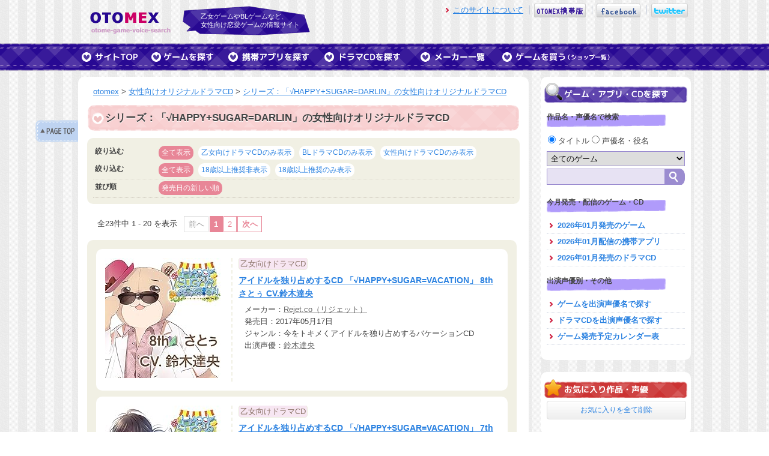

--- FILE ---
content_type: text/html; charset=UTF-8
request_url: http://otomex.net/cd/series/248
body_size: 46942
content:
<!DOCTYPE html>
<html lang="ja">
<head>
<meta charset="utf-8" />
<title>シリーズ：「√HAPPY+SUGAR=DARLIN」の女性向けオリジナルドラマCD - otomex</title>
<meta name="keywords" content="√HAPPY+SUGAR=DARLIN,シリーズ,otomex,女性向けオリジナルドラマCD" />
<meta name="description" content="シリーズ：「√HAPPY+SUGAR=DARLIN」の女性向けオリジナルドラマCDの一覧です。" />
<link rel="shortcut icon" href="http://otomex.net/favicon.ico" />
<link rel="stylesheet" href="http://otomex.net/css/style.css?201404301" media="screen, tv, projection">
<script type="text/javascript" src="http://otomex.net/js/jquery-1.4.2.min.js" charset="utf-8"></script>
<script type="text/javascript" src="http://otomex.net/js/rollover.js"></script>
<script type="text/javascript" src="http://otomex.net/js/jquery.jcarousel.min.js"></script>
<link rel="stylesheet" type="text/css" href="http://otomex.net/skin/skin.css" />

<script type="text/javascript" src="http://otomex.net/js/jquery.tipsy.js" charset="utf-8"></script>
<link rel="stylesheet" href="http://otomex.net/css/tipsy.css" type="text/css" />
<script type="text/javascript" src="http://otomex.net/js/main.js"></script>
<script type="text/javascript" src="http://otomex.net/js/suggest.js"></script>
<script type="text/javascript" src="http://otomex.net/js/google.js"></script>
</head>
<body>
<a name="top" id="top"></a> 
<!--Headerここから-->
<header> 
<div id="header"> 
	<div id="logo"><a href="http://otomex.net/"><img src="http://otomex.net/images/logo.png" alt="otomex" width="134" height="36" border="0"></a></div>
	<div id="subtitle">乙女ゲームやBLゲームなど、<br>
		女性向け恋愛ゲームの情報サイト</div>
	<div id="menu">
		<ul>
			<li><a href="http://otomex.net/howto" class="slink">このサイトについて</a></li>
			<li><a href="http://otomex.net?m=on" rel="nofollow"><img src="http://otomex.net/images/otomex-mobile-icon.png" width="86" height="23" alt="otomex携帯版" /></a></li>
<!--			<li><a href="http://d.hatena.ne.jp/otomex/" target="_blank"><img src="http://otomex.net/images/otomex-blog-icon.png" width="83" height="23" alt="otomexブログ" /></a></li>-->
			<li><a href="http://www.facebook.com/#!/otomexnet" target="_blank"><img src="http://otomex.net/images/otomex-facebook-icon.png" width="73" height="23" alt="otomex.net facebook" /></a></li>
			<li><a href="http://www.twitter.com/otomex" target="_blank"><img src="http://twitter-badges.s3.amazonaws.com/twitter-b.png" alt="otomexをフォローしましょう" /></a></li>
		</ul>
	</div>
</div>
</header> <!--Headerここまで-->
<!--Navここから-->
<nav> 
<div id="nav"> 
	<ul>
		<li class="home"><a href="http://otomex.net/"><img src="http://otomex.net/images/nav-top.png" width="106" height="27" border="0" class="imgover" title="サイトのTOP" alt="サイトのTOP" /></a></li>
		<li><a href="http://otomex.net/game"><img src="http://otomex.net/images/nav-game.png" width="118" height="27" border="0" class="imgover" title="TVゲームやPCゲームの乙女ゲーム・BLゲームをを探すならこちら" alt="TVゲームやPCゲームの乙女ゲーム・BLゲームをを探すならこちら" /></a></li>
		<li><a href="http://otomex.net/app"><img src="http://otomex.net/images/nav-app.png" width="150" height="27" border="0" class="imgover" title="携帯やスマートフォンでプレイできる女性向け恋愛ゲームを探すならこちら" alt="携帯やスマートフォンでプレイできる女性向け恋愛ゲームを探すならこちら" /></a></li>
		<li><a href="http://otomex.net/cd"><img src="http://otomex.net/images/nav-cd.png" width="150" height="27" border="0" class="imgover" title="女性向けオリジナルドラマCDを探すならこちら" alt="女性向けオリジナルドラマCDを探すならこちら" /></a></li>
		<li><a href="http://otomex.net/maker"><img src="http://otomex.net/images/nav-maker.png" width="126" height="27" border="0" class="imgover" title="女性向け恋愛ゲームを制作しているメーカーの一覧です。" alt="女性向け恋愛ゲームを制作しているメーカーの一覧です。" /></a></li>
		<li><a href="http://otomex.net/shop"><img src="http://otomex.net/images/nav-shop.png" width="191" height="27" border="0" class="imgover" title="女性向け恋愛ゲームやドラマCDを買うならこちら" alt="女性向け恋愛ゲームやドラマCDを買うならこちら" /></a></li>
	</ul>
</div>
</nav> <!--Navここまで-->
<!--Wrapperここから-->
<div id="wrapper"> 
	<!--Fauxここから-->
	<div id="faux"> 
		<!--Contentここから-->
		<div id="content">
<!-- Itemnavここから -->
<ul id="itemnav">
	<li class="intop" title="ページTOPへ"><a href="#top"></a></li>
</ul>
<!-- Itemnavここまで -->

			<div id="topicpath"><a href="http://otomex.net/">otomex</a> &gt; <a href="http://otomex.net/cd">女性向けオリジナルドラマCD</a> &gt; <a href="http://otomex.net/cd/series/248">シリーズ：「√HAPPY+SUGAR=DARLIN」の女性向けオリジナルドラマCD</a></div>

			<div id="cd-list"> 
				<h1>シリーズ：「√HAPPY+SUGAR=DARLIN」の女性向けオリジナルドラマCD</h1>

				<div class="sort-box"> 
					<dl>
					<dl>
						<dt>絞り込む</dt>
						<dd><a href="http://otomex.net/cd/series/248" class="current">全て表示</a></dd>
						<dd><a href="http://otomex.net/cd/series/248/type1">乙女向けドラマCDのみ表示</a></dd>
						<dd><a href="http://otomex.net/cd/series/248/type2">BLドラマCDのみ表示</a></dd>
						<dd><a href="http://otomex.net/cd/series/248/type3">女性向けドラマCDのみ表示</a></dd>
						<dt>絞り込む</dt>
						<dd><a href="http://otomex.net/cd/series/248" class="current">全て表示</a></dd>
						<dd><a href="http://otomex.net/cd/series/248?flag=off">18歳以上推奨非表示</a></dd>
						<dd><a href="http://otomex.net/cd/series/248?flag=on">18歳以上推奨のみ表示</a></dd>
					</dl>
					<dl>
						<dt>並び順</dt>
						<dd><a class="current">発売日の新しい順</a></dd>
					</dl>
				</div>


				<div class="pager">
<span>全23件中&nbsp;1&nbsp;-&nbsp;20&nbsp;を表示&nbsp;</span><span class="nextprev">前へ</span><b><span class="current">1</span></b><a href="http://otomex.net/cd/series/248?pageID=2" title=" 2">2</a><a class="nextprev" href="http://otomex.net/cd/series/248?pageID=2" title="次へ">次へ</a>
				</div>
				<br>
				<div class="game-list-box">
					<div class="datail"> 
						<div class="image"><a href="http://otomex.net/cd/2594"><img src="https://images-na.ssl-images-amazon.com/images/I/61YdKg81SBL._AA200_.jpg" alt="アイドルを独り占めするCD 「√HAPPY+SUGAR=VACATION」 8th さとぅ CV.鈴木達央出演声優情報" border="0" width="200" /></a> 
						</div>
						<div class="text"> 
							<div class="datail-category"><span class="type-otome">乙女向けドラマCD</span>
                                                        </div>
							<h4><a href="http://otomex.net/cd/2594">アイドルを独り占めするCD 「√HAPPY+SUGAR=VACATION」 8th さとぅ CV.鈴木達央</a></h4>
							<p>
							メーカー：<a href="http://otomex.net/cd/maker/113" class="unlink">Rejet.co（リジェット）</a><br />
							発売日：2017年05月17日<br />
							ジャンル：今をトキメくアイドルを独り占めするバケーションCD<br />
								出演声優：<a href="http://otomex.net/cd/actor/%E9%88%B4%E6%9C%A8%E9%81%94%E5%A4%AE"  class="unlink">鈴木達央</a>
							</p>
						</div>
					</div>
					<div class="datail"> 
						<div class="image"><a href="http://otomex.net/cd/2593"><img src="https://images-na.ssl-images-amazon.com/images/I/612KaaLaFSL._AA200_.jpg" alt="アイドルを独り占めするCD 「√HAPPY+SUGAR=VACATION」 7th みなと CV.花江夏樹出演声優情報" border="0" width="200" /></a> 
						</div>
						<div class="text"> 
							<div class="datail-category"><span class="type-otome">乙女向けドラマCD</span>
                                                        </div>
							<h4><a href="http://otomex.net/cd/2593">アイドルを独り占めするCD 「√HAPPY+SUGAR=VACATION」 7th みなと CV.花江夏樹</a></h4>
							<p>
							メーカー：<a href="http://otomex.net/cd/maker/113" class="unlink">Rejet.co（リジェット）</a><br />
							発売日：2017年04月19日<br />
							ジャンル：今をトキメくアイドルを独り占めするバケーションCD<br />
								出演声優：<a href="http://otomex.net/cd/actor/%E8%8A%B1%E6%B1%9F%E5%A4%8F%E6%A8%B9"  class="unlink">花江夏樹</a>
							</p>
						</div>
					</div>
					<div class="datail"> 
						<div class="image"><a href="http://otomex.net/cd/2592"><img src="https://images-na.ssl-images-amazon.com/images/I/61Zh1PZ2y4L._AA200_.jpg" alt="アイドルを独り占めするCD 「√HAPPY+SUGAR=VACATION」 6th 真聡 CV.諏訪部順一出演声優情報" border="0" width="200" /></a> 
						</div>
						<div class="text"> 
							<div class="datail-category"><span class="type-otome">乙女向けドラマCD</span>
                                                        </div>
							<h4><a href="http://otomex.net/cd/2592">アイドルを独り占めするCD 「√HAPPY+SUGAR=VACATION」 6th 真聡 CV.諏訪部順一</a></h4>
							<p>
							メーカー：<a href="http://otomex.net/cd/maker/113" class="unlink">Rejet.co（リジェット）</a><br />
							発売日：2017年03月15日<br />
							ジャンル：今をトキメくアイドルを独り占めするバケーションCD<br />
								出演声優：<a href="http://otomex.net/cd/actor/%E8%AB%8F%E8%A8%AA%E9%83%A8%E9%A0%86%E4%B8%80"  class="unlink">諏訪部順一</a>
							</p>
						</div>
					</div>
					<div class="datail"> 
						<div class="image"><a href="http://otomex.net/cd/2591"><img src="https://images-na.ssl-images-amazon.com/images/I/516QE4dezkL._AA200_.jpg" alt="アイドルを独り占めするCD 「√HAPPY+SUGAR=VACATION」 5th 陸 CV.緑川 光出演声優情報" border="0" width="200" /></a> 
						</div>
						<div class="text"> 
							<div class="datail-category"><span class="type-otome">乙女向けドラマCD</span>
                                                        </div>
							<h4><a href="http://otomex.net/cd/2591">アイドルを独り占めするCD 「√HAPPY+SUGAR=VACATION」 5th 陸 CV.緑川 光</a></h4>
							<p>
							メーカー：<a href="http://otomex.net/cd/maker/113" class="unlink">Rejet.co（リジェット）</a><br />
							発売日：2017年02月15日<br />
							ジャンル：今をトキメくアイドルを独り占めするバケーションCD<br />
								出演声優：<a href="http://otomex.net/cd/actor/%E7%B7%91%E5%B7%9D%E5%85%89"  class="unlink">緑川光</a>
							</p>
						</div>
					</div>
					<div class="datail"> 
						<div class="image"><a href="http://otomex.net/cd/2590"><img src="https://images-na.ssl-images-amazon.com/images/I/61ockQsk5ZL._AA200_.jpg" alt="アイドルを独り占めするCD 「√HAPPY+SUGAR=VACATION」 4th 宙 CV.梶 裕貴出演声優情報" border="0" width="200" /></a> 
						</div>
						<div class="text"> 
							<div class="datail-category"><span class="type-otome">乙女向けドラマCD</span>
                                                        </div>
							<h4><a href="http://otomex.net/cd/2590">アイドルを独り占めするCD 「√HAPPY+SUGAR=VACATION」 4th 宙 CV.梶 裕貴</a></h4>
							<p>
							メーカー：<a href="http://otomex.net/cd/maker/113" class="unlink">Rejet.co（リジェット）</a><br />
							発売日：2017年01月18日<br />
							ジャンル：今をトキメくアイドルを独り占めするバケーションCD<br />
								出演声優：<a href="http://otomex.net/cd/actor/%E6%A2%B6%E8%A3%95%E8%B2%B4"  class="unlink">梶裕貴</a>
							</p>
						</div>
					</div>
					<div class="datail"> 
						<div class="image"><a href="http://otomex.net/cd/2589"><img src="https://images-na.ssl-images-amazon.com/images/I/61GA4xAoPpL._AA200_.jpg" alt="アイドルを独り占めするCD 「√HAPPY+SUGAR=VACATION」 3rd 環 CV.岡本信彦出演声優情報" border="0" width="200" /></a> 
						</div>
						<div class="text"> 
							<div class="datail-category"><span class="type-otome">乙女向けドラマCD</span>
                                                        </div>
							<h4><a href="http://otomex.net/cd/2589">アイドルを独り占めするCD 「√HAPPY+SUGAR=VACATION」 3rd 環 CV.岡本信彦</a></h4>
							<p>
							メーカー：<a href="http://otomex.net/cd/maker/113" class="unlink">Rejet.co（リジェット）</a><br />
							発売日：2016年12月21日<br />
							ジャンル：今をトキメくアイドルを独り占めするバケーションCD<br />
								出演声優：<a href="http://otomex.net/cd/actor/%E5%B2%A1%E6%9C%AC%E4%BF%A1%E5%BD%A6"  class="unlink">岡本信彦</a>
							</p>
						</div>
					</div>
					<div class="datail"> 
						<div class="image"><a href="http://otomex.net/cd/2588"><img src="https://images-na.ssl-images-amazon.com/images/I/515qdweZbEL._AA200_.jpg" alt="アイドルを独り占めするCD 「√HAPPY+SUGAR=VACATION」 2nd 蘭々 CV.蒼井翔太出演声優情報" border="0" width="200" /></a> 
						</div>
						<div class="text"> 
							<div class="datail-category"><span class="type-otome">乙女向けドラマCD</span>
                                                        </div>
							<h4><a href="http://otomex.net/cd/2588">アイドルを独り占めするCD 「√HAPPY+SUGAR=VACATION」 2nd 蘭々 CV.蒼井翔太</a></h4>
							<p>
							メーカー：<a href="http://otomex.net/cd/maker/113" class="unlink">Rejet.co（リジェット）</a><br />
							発売日：2016年11月16日<br />
							ジャンル：今をトキメくアイドルを独り占めするバケーションCD<br />
								出演声優：<a href="http://otomex.net/cd/actor/%E8%92%BC%E4%BA%95%E7%BF%94%E5%A4%AA"  class="unlink">蒼井翔太</a>
							</p>
						</div>
					</div>
					<div class="datail"> 
						<div class="image"><a href="http://otomex.net/cd/2617"><img src="https://images-na.ssl-images-amazon.com/images/I/61qIda5z60L._AA200_.jpg" alt="もういちど歌ってみたシリーズ❤アンコール 蘭々が「夏の約束」歌ってみた 来宮蘭々 CV.蒼井翔太出演声優情報" border="0" width="200" /></a> 
						</div>
						<div class="text"> 
							<div class="datail-category"><span class="type-otome">乙女向けドラマCD</span>
                                                        </div>
							<h4><a href="http://otomex.net/cd/2617">もういちど歌ってみたシリーズ❤アンコール 蘭々が「夏の約束」歌ってみた 来宮蘭々 CV.蒼井翔太</a></h4>
							<p>
							メーカー：<a href="http://otomex.net/cd/maker/113" class="unlink">Rejet.co（リジェット）</a><br />
							発売日：2016年11月16日<br />
							ジャンル：√HAPPY+SUGAR=VACATION 歌ってみたCD<br />
								出演声優：<a href="http://otomex.net/cd/actor/%E8%92%BC%E4%BA%95%E7%BF%94%E5%A4%AA"  class="unlink">蒼井翔太</a>
							</p>
						</div>
					</div>
					<div class="datail"> 
						<div class="image"><a href="http://otomex.net/cd/2587"><img src="https://images-na.ssl-images-amazon.com/images/I/51FO8c24PSL._AA200_.jpg" alt="アイドルを独り占めするCD 「√HAPPY+SUGAR=VACATION」 1st エンジュ CV.櫻井孝宏出演声優情報" border="0" width="200" /></a> 
						</div>
						<div class="text"> 
							<div class="datail-category"><span class="type-otome">乙女向けドラマCD</span>
                                                        </div>
							<h4><a href="http://otomex.net/cd/2587">アイドルを独り占めするCD 「√HAPPY+SUGAR=VACATION」 1st エンジュ CV.櫻井孝宏</a></h4>
							<p>
							メーカー：<a href="http://otomex.net/cd/maker/113" class="unlink">Rejet.co（リジェット）</a><br />
							発売日：2016年10月19日<br />
							ジャンル：今をトキメくアイドルを独り占めするバケーションCD<br />
								出演声優：<a href="http://otomex.net/cd/actor/%E6%AB%BB%E4%BA%95%E5%AD%9D%E5%AE%8F"  class="unlink">櫻井孝宏</a>
							</p>
						</div>
					</div>
					<div class="datail"> 
						<div class="image"><a href="http://otomex.net/cd/2045"><img src="http://ecx.images-amazon.com/images/I/51BqQDh9hHL._AA200_.jpg" alt="アイドルとふたりでトロけるCD 「√HAPPY+SUGAR=IDOL」 8th さとぅ CV.鈴木達央出演声優情報" border="0" width="200" /></a> 
						</div>
						<div class="text"> 
							<div class="datail-category"><span class="type-otome">乙女向けドラマCD</span>
                                                        </div>
							<h4><a href="http://otomex.net/cd/2045">アイドルとふたりでトロけるCD 「√HAPPY+SUGAR=IDOL」 8th さとぅ CV.鈴木達央</a></h4>
							<p>
							メーカー：<a href="http://otomex.net/cd/maker/113" class="unlink">Rejet.co（リジェット）</a><br />
							発売日：2016年05月18日<br />
							ジャンル：甘ーい甘ーいあの物語のお話のつづき。アイドルとふたりでトロけるCD<br />
								出演声優：<a href="http://otomex.net/cd/actor/%E9%88%B4%E6%9C%A8%E9%81%94%E5%A4%AE"  class="unlink">鈴木達央</a>
							</p>
						</div>
					</div>
					<div class="datail"> 
						<div class="image"><a href="http://otomex.net/cd/2044"><img src="http://ecx.images-amazon.com/images/I/51FCyw9VmmL._AA200_.jpg" alt="アイドルとふたりでトロけるCD 「√HAPPY+SUGAR=IDOL」 7th 宙 CV.梶 裕貴出演声優情報" border="0" width="200" /></a> 
						</div>
						<div class="text"> 
							<div class="datail-category"><span class="type-otome">乙女向けドラマCD</span>
                                                        </div>
							<h4><a href="http://otomex.net/cd/2044">アイドルとふたりでトロけるCD 「√HAPPY+SUGAR=IDOL」 7th 宙 CV.梶 裕貴</a></h4>
							<p>
							メーカー：<a href="http://otomex.net/cd/maker/113" class="unlink">Rejet.co（リジェット）</a><br />
							発売日：2016年04月20日<br />
							ジャンル：甘ーい甘ーいあの物語のお話のつづき。アイドルとふたりでトロけるCD<br />
								出演声優：<a href="http://otomex.net/cd/actor/%E6%A2%B6%E8%A3%95%E8%B2%B4"  class="unlink">梶裕貴</a>
							</p>
						</div>
					</div>
					<div class="datail"> 
						<div class="image"><a href="http://otomex.net/cd/2043"><img src="http://ecx.images-amazon.com/images/I/618ZHw8BMML._AA200_.jpg" alt="アイドルとふたりでトロけるCD 「√HAPPY+SUGAR=IDOL」 6th 真聡 CV.諏訪部順一出演声優情報" border="0" width="200" /></a> 
						</div>
						<div class="text"> 
							<div class="datail-category"><span class="type-otome">乙女向けドラマCD</span>
                                                        </div>
							<h4><a href="http://otomex.net/cd/2043">アイドルとふたりでトロけるCD 「√HAPPY+SUGAR=IDOL」 6th 真聡 CV.諏訪部順一</a></h4>
							<p>
							メーカー：<a href="http://otomex.net/cd/maker/113" class="unlink">Rejet.co（リジェット）</a><br />
							発売日：2016年03月16日<br />
							ジャンル：甘ーい甘ーいあの物語のお話のつづき。アイドルとふたりでトロけるCD<br />
								出演声優：<a href="http://otomex.net/cd/actor/%E8%AB%8F%E8%A8%AA%E9%83%A8%E9%A0%86%E4%B8%80"  class="unlink">諏訪部順一</a>
							</p>
						</div>
					</div>
					<div class="datail"> 
						<div class="image"><a href="http://otomex.net/cd/2042"><img src="http://images-jp.amazon.com/images/P/B013M4GR6G.09._AA200_.jpg" alt="アイドルとふたりでトロけるCD 「√HAPPY+SUGAR=IDOL」 5th 陸 CV.緑川 光出演声優情報" border="0" width="200" /></a> 
						</div>
						<div class="text"> 
							<div class="datail-category"><span class="type-otome">乙女向けドラマCD</span>
                                                        </div>
							<h4><a href="http://otomex.net/cd/2042">アイドルとふたりでトロけるCD 「√HAPPY+SUGAR=IDOL」 5th 陸 CV.緑川 光</a></h4>
							<p>
							メーカー：<a href="http://otomex.net/cd/maker/113" class="unlink">Rejet.co（リジェット）</a><br />
							発売日：2016年02月17日<br />
							ジャンル：甘ーい甘ーいあの物語のお話のつづき。アイドルとふたりでトロけるCD<br />
								出演声優：<a href="http://otomex.net/cd/actor/%E7%B7%91%E5%B7%9D%E5%85%89"  class="unlink">緑川光</a>
							</p>
						</div>
					</div>
					<div class="datail"> 
						<div class="image"><a href="http://otomex.net/cd/2041"><img src="http://ecx.images-amazon.com/images/I/61MOt2CVZuL._AA200_.jpg" alt="アイドルとふたりでトロけるCD 「√HAPPY+SUGAR=IDOL」 4th みなと CV.花江夏樹出演声優情報" border="0" width="200" /></a> 
						</div>
						<div class="text"> 
							<div class="datail-category"><span class="type-otome">乙女向けドラマCD</span>
                                                        </div>
							<h4><a href="http://otomex.net/cd/2041">アイドルとふたりでトロけるCD 「√HAPPY+SUGAR=IDOL」 4th みなと CV.花江夏樹</a></h4>
							<p>
							メーカー：<a href="http://otomex.net/cd/maker/113" class="unlink">Rejet.co（リジェット）</a><br />
							発売日：2016年01月20日<br />
							ジャンル：甘ーい甘ーいあの物語のお話のつづき。アイドルとふたりでトロけるCD<br />
								出演声優：<a href="http://otomex.net/cd/actor/%E8%8A%B1%E6%B1%9F%E5%A4%8F%E6%A8%B9"  class="unlink">花江夏樹</a>
							</p>
						</div>
					</div>
					<div class="datail"> 
						<div class="image"><a href="http://otomex.net/cd/2040"><img src="http://ecx.images-amazon.com/images/I/61NRrPsFNzL._AA200_.jpg" alt="アイドルとふたりでトロけるCD 「√HAPPY+SUGAR=IDOL」 3rd 環 CV.岡本信彦出演声優情報" border="0" width="200" /></a> 
						</div>
						<div class="text"> 
							<div class="datail-category"><span class="type-otome">乙女向けドラマCD</span>
                                                        </div>
							<h4><a href="http://otomex.net/cd/2040">アイドルとふたりでトロけるCD 「√HAPPY+SUGAR=IDOL」 3rd 環 CV.岡本信彦</a></h4>
							<p>
							メーカー：<a href="http://otomex.net/cd/maker/113" class="unlink">Rejet.co（リジェット）</a><br />
							発売日：2015年12月16日<br />
							ジャンル：甘ーい甘ーいあの物語のお話のつづき。アイドルとふたりでトロけるCD<br />
								出演声優：<a href="http://otomex.net/cd/actor/%E5%B2%A1%E6%9C%AC%E4%BF%A1%E5%BD%A6"  class="unlink">岡本信彦</a>
							</p>
						</div>
					</div>
					<div class="datail"> 
						<div class="image"><a href="http://otomex.net/cd/2039"><img src="http://images-jp.amazon.com/images/P/B013M4GQ0S.09._AA200_.jpg" alt="アイドルとふたりでトロけるCD 「√HAPPY+SUGAR=IDOL」 2nd 蘭々 CV.蒼井翔太出演声優情報" border="0" width="200" /></a> 
						</div>
						<div class="text"> 
							<div class="datail-category"><span class="type-otome">乙女向けドラマCD</span>
                                                        </div>
							<h4><a href="http://otomex.net/cd/2039">アイドルとふたりでトロけるCD 「√HAPPY+SUGAR=IDOL」 2nd 蘭々 CV.蒼井翔太</a></h4>
							<p>
							メーカー：<a href="http://otomex.net/cd/maker/113" class="unlink">Rejet.co（リジェット）</a><br />
							発売日：2015年11月18日<br />
							ジャンル：甘ーい甘ーいあの物語のお話のつづき。アイドルとふたりでトロけるCD<br />
								出演声優：<a href="http://otomex.net/cd/actor/%E8%92%BC%E4%BA%95%E7%BF%94%E5%A4%AA"  class="unlink">蒼井翔太</a>
							</p>
						</div>
					</div>
					<div class="datail"> 
						<div class="image"><a href="http://otomex.net/cd/2038"><img src="http://ecx.images-amazon.com/images/I/61Btl6WCnvL._AA200_.jpg" alt="アイドルとふたりでトロけるCD 「√HAPPY+SUGAR=IDOL」 1st エンジュ CV.櫻井孝宏出演声優情報" border="0" width="200" /></a> 
						</div>
						<div class="text"> 
							<div class="datail-category"><span class="type-otome">乙女向けドラマCD</span>
                                                        </div>
							<h4><a href="http://otomex.net/cd/2038">アイドルとふたりでトロけるCD 「√HAPPY+SUGAR=IDOL」 1st エンジュ CV.櫻井孝宏</a></h4>
							<p>
							メーカー：<a href="http://otomex.net/cd/maker/113" class="unlink">Rejet.co（リジェット）</a><br />
							発売日：2015年10月21日<br />
							ジャンル：甘ーい(ハート)甘ーい(ハート)あの物語のお話のつづき。アイドルとふたりでトロけるCD甘ーい甘ーいあの物語のお話のつづき。アイドルとふたりでトロけるCD<br />
								出演声優：<a href="http://otomex.net/cd/actor/%E6%AB%BB%E4%BA%95%E5%AD%9D%E5%AE%8F"  class="unlink">櫻井孝宏</a>
							</p>
						</div>
					</div>
					<div class="datail"> 
						<div class="image"><a href="http://otomex.net/cd/1515"><img src="http://ecx.images-amazon.com/images/I/51d6JfiPpiL._AA200_.jpg" alt="「√HAPPY+SUGAR=DARLIN（ハッピーシュガーダーリン）」6th さとぅ CV.鈴木達央出演声優情報" border="0" width="200" /></a> 
						</div>
						<div class="text"> 
							<div class="datail-category"><span class="type-otome">乙女向けドラマCD</span>
                                                        </div>
							<h4><a href="http://otomex.net/cd/1515">「√HAPPY+SUGAR=DARLIN（ハッピーシュガーダーリン）」6th さとぅ CV.鈴木達央</a></h4>
							<p>
							メーカー：<a href="http://otomex.net/cd/maker/113" class="unlink">Rejet.co（リジェット）</a><br />
							発売日：2015年03月25日<br />
							ジャンル：砂糖菓子のように甘くて、キュンキュンする糖度MAXなおはなしを楽しめるシチュエーションCD<br />
								出演声優：<a href="http://otomex.net/cd/actor/%E9%88%B4%E6%9C%A8%E9%81%94%E5%A4%AE"  class="unlink">鈴木達央</a>
							</p>
						</div>
					</div>
					<div class="datail"> 
						<div class="image"><a href="http://otomex.net/cd/1514"><img src="http://ecx.images-amazon.com/images/I/61XgviiK97L._AA200_.jpg" alt="「√HAPPY+SUGAR=DARLIN（ハッピーシュガーダーリン）」5th 真聡 CV.諏訪部順一出演声優情報" border="0" width="200" /></a> 
						</div>
						<div class="text"> 
							<div class="datail-category"><span class="type-otome">乙女向けドラマCD</span>
                                                        </div>
							<h4><a href="http://otomex.net/cd/1514">「√HAPPY+SUGAR=DARLIN（ハッピーシュガーダーリン）」5th 真聡 CV.諏訪部順一</a></h4>
							<p>
							メーカー：<a href="http://otomex.net/cd/maker/113" class="unlink">Rejet.co（リジェット）</a><br />
							発売日：2015年02月25日<br />
							ジャンル：砂糖菓子のように甘くて、キュンキュンする糖度MAXなおはなしを楽しめるシチュエーションCD<br />
								出演声優：<a href="http://otomex.net/cd/actor/%E8%AB%8F%E8%A8%AA%E9%83%A8%E9%A0%86%E4%B8%80"  class="unlink">諏訪部順一</a>
							</p>
						</div>
					</div>
					<div class="datail"> 
						<div class="image"><a href="http://otomex.net/cd/1513"><img src="http://ecx.images-amazon.com/images/I/61h51MF6vYL._AA200_.jpg" alt="「√HAPPY+SUGAR=DARLIN（ハッピーシュガーダーリン）」4th 宙 CV.梶裕貴出演声優情報" border="0" width="200" /></a> 
						</div>
						<div class="text"> 
							<div class="datail-category"><span class="type-otome">乙女向けドラマCD</span>
                                                        </div>
							<h4><a href="http://otomex.net/cd/1513">「√HAPPY+SUGAR=DARLIN（ハッピーシュガーダーリン）」4th 宙 CV.梶裕貴</a></h4>
							<p>
							メーカー：<a href="http://otomex.net/cd/maker/113" class="unlink">Rejet.co（リジェット）</a><br />
							発売日：2015年01月28日<br />
							ジャンル：砂糖菓子のように甘くて、キュンキュンする糖度MAXなおはなしを楽しめるシチュエーションCD<br />
								出演声優：<a href="http://otomex.net/cd/actor/%E6%A2%B6%E8%A3%95%E8%B2%B4"  class="unlink">梶裕貴</a>
							</p>
						</div>
					</div>

				</div>
				<div class="pager">
<span>全23件中&nbsp;1&nbsp;-&nbsp;20&nbsp;を表示&nbsp;</span><span class="nextprev">前へ</span><b><span class="current">1</span></b><a href="http://otomex.net/cd/series/248?pageID=2" title=" 2">2</a><a class="nextprev" href="http://otomex.net/cd/series/248?pageID=2" title="次へ">次へ</a>
				</div>
				<br>
				<br>
				<br>
			</div>
		</div>
		<!--Contentここまで-->
		<!--Sidebarここから-->
		<div id="sidebar"> 
			<div class="sidebar-in"> 
				<h2><img src="http://otomex.net/images/sidebar-game.gif" alt="ゲームを探す" width="238" height="33" /</h2>
				<div class="search"> 
					<h3>作品名・声優名で検索</h3>
					<form name="form1" id="form1" method="get" action="http://otomex.net/search/">
						<div class="search-mode">
					          <label class="radio">
					            <input type="radio" name="category" id="category" value="item" checked>
					            タイトル
					          </label>
					          <label class="radio">
					            <input type="radio" name="category" id="category" value="actor" >
					            声優名・役名
					          </label>
						</div>
						<select name="pla" class="search-pla">
							<optgroup label="コンシューマ・PCゲーム">
							<option value="" selected="selected">全てのゲーム</option>
							<option value="1">PS</option>
							<option value="2">PS2</option>
							<option value="6">PS3</option>
							<option value="4">PSP</option>
							<option value="10">PlayStationVita</option>
<!--							<option value="7">PlayStationStore</option>-->
							<option value="5">ニンテンドーDS</option>
							<option value="9">ニンテンドー3DS</option>
							<option value="3">PCゲーム</option>
							<option value="3a">PCゲーム（18禁）</option>
							</optgroup>
							<optgroup label="携帯アプリ">
							<option value="app">全ての携帯アプリ</option>
							<option value="app1">フィーチャーフォン</option>
							<option value="app2">iPhone/iPod touth</option>
							<option value="app3">Android</option>
							</optgroup>
							<optgroup label="ドラマCD">
							<option value="cd">ドラマCD</option>
							</optgroup>
						</select><br />

<script type="text/javascript" language="javascript">
<!--
// 補完候補の配列作成
var list = [

"蒼井翔太", "赤羽根健治", "あさぎ夕", "浅沼晋太郎", "浅利遼太", "阿部敦", "阿部大樹", "粟津貴嗣", "飯田利信", "井口祐一", "池田秀一", "石井一貴", "石井マーク", "石井真", "石川界人", "石川英郎", "石田彰", "石田大祐", "石野竜三", "市来光弘", "一条和矢", "伊藤健太郎", "稲田徹", "井上和彦", "井上剛", "井上優", "今村卓博", "伊丸岡篤", "入江玲於奈", "入野自由", "岩崎征実", "岩瀬周平", "岩田光央", "岩永哲哉", "うえだゆうじ", "上田燿司", "内田夕夜", "内山昂輝", "梅原裕一郎", "浦田優", "江川大輔", "江口拓也", "遠藤大智", "逢坂良太", "大石恵三", "大河元気", "大川透", "大須賀純", "太田哲治", "大塚明夫", "大畑伸太郎", "大原崇", "大山鎬則", "岡野浩介", "岡本信彦", "岡本寛志", "置鮎龍太郎", "興津和幸", "沖野靖広", "荻原秀樹", "小田敏充", "小田久史", "織田優成", "小野賢章", "小野坂昌也", "小野大輔", "小野友樹", "柿原徹也", "梯篤司", "影平隆一", "風間勇刀", "梶裕貴", "梶川翔平", "粕谷雄太", "加瀬康之", "片桐勇介", "勝杏里", "勝沼紀義", "加藤将之", "金子英彦", "金丸淳一", "神谷明", "神谷浩史", "狩野俊哉", "川島得愛", "川田紳司", "川原慶久", "河村眞人", "川本克彦", "川本成", "神奈延年", "神原大地", "木内秀信", "私市淳", "岸尾だいすけ", "木島隆一", "北田理道", "木村昴", "木村良平", "肝付兼太", "喜安浩平", "桐井大介", "草尾毅", "楠田敏之", "楠大典", "久保田健介", "倉富亮", "黒田崇矢", "桑原敬一", "KENN", "小泉豊", "向後啓介", "高坂篤志", "郷田ほづみ", "河本啓佑", "越田直樹", "小杉十郎太", "小西克幸", "小橋達也", "小林直人", "子安武人", "小山剛志", "小山力也", "近藤隆", "近藤孝行", "斉藤壮馬", "阪口周平", "阪口大助", "坂巻学", "酒巻光宏", "坂巻亮祐", "先割れスプーン", "咲野俊介", "櫻井孝宏", "桜ひろし", "佐々木望", "佐々健太", "笹田貴之", "笹沼尭羅", "佐藤拓也", "佐藤雄大", "佐和真中", "椎橋和義", "四反田マイケル", "島﨑信長", "下崎紘史", "下妻由幸", "下野紘", "下和田ヒロキ", "白石稔", "白井悠介", "白川周作", "白鳥哲", "新垣樽助", "深川緑", "新藤涼平", "神野祐希", "須賀紀哉", "菅沼久義", "杉田智和", "杉山紀彰", "鈴木達央", "鈴木千尋", "鈴木賢", "鈴木智晴", "鈴木裕斗", "鈴村健一", "須藤翔", "角研一郎", "皇帝", "陶山章央", "諏訪部順一", "関俊彦", "関智一", "泰勇気", "高木俊", "高城元気", "高橋研二", "髙橋孝治", "高橋伸也", "高橋直純", "高橋広樹", "瀧澤樹", "内匠靖明", "武内健", "竹本英史", "田坂秀樹", "立木文彦", "立花慎之介", "田中一成", "田中秀幸", "谷山紀章", "田丸裕臣", "千葉一伸", "千葉繁", "千葉進歩", "千葉優輝", "津久井教生", "辻谷耕史", "津田英佑", "津田健次郎", "津田拓", "坪井智浩", "寺井智之", "寺島拓篤", "てらそままさき", "天城大智", "東地宏樹", "遠近孝一", "徳本恭敏", "栩原楽人", "飛田展男", "豊永利行", "鳥海勝美", "鳥海浩輔", "中井和哉", "中尾良平", "中川慶一", "中澤まさとも", "中田譲治", "永野善一", "中原茂", "中村太亮", "中村俊洋", "中村悠一", "浪川大輔", "奈良徹", "成田剣", "成瀬誠", "西健亮", "根本幸多", "野島健児", "野島裕史", "野瀬育二", "野宮一範", "野村勝人", "萩道彦", "蓮岳大", "波多野和俊", "羽多野渉", "鳩マン軍曹", "花江夏樹", "花輪英司", "浜添伸也", "浜田賢二", "速水奨", "はらさわ晃綺", "原田正夫", "柊三太", "樋口智透", "髭内悪太", "肥後マコト", "菱田盛之", "日野聡", "檜山修之", "平井達矢", "平川大輔", "平田広明", "福島潤", "福地慎太郎", "福原耕平", "福山潤", "藤田圭宣", "藤波聡", "藤本たかひろ", "藤本隆行", "藤原啓治", "藤原祐規", "古河徹人", "古川登志夫", "古島清孝", "ほうでん亭ガツ", "保志総一朗", "星野貴紀", "細谷佳正", "堀内賢雄", "堀江一眞", "堀川忍", "堀川りょう", "本田裕之", "前田剛", "前野智昭", "牧野秀紀", "間島淳司", "増川洋一", "増田俊樹", "増田雄市", "増田裕生", "松岡禎丞", "松尾大亮", "松風雅也", "松田健一郎", "松野太紀", "松原大典", "松本忍", "松本保典", "真殿光昭", "三浦祥朗", "三木眞一郎", "水島大宙", "緑川光", "宮内敦士", "三宅健太", "三宅淳一", "宮健一", "宮下栄治", "宮田幸季", "宮田正宗", "宮野真守", "宮本克哉", "村上和也", "村瀬歩", "最上嗣生", "森川智之", "森久保祥太郎", "森嶋秀太", "森田成一", "森訓久", "保村真", "安元洋貴", "箭内仁", "矢薙直樹", "山口和也", "山口勝平", "山口清裕", "山口翔平", "山口智大", "山口りゅう", "山下大輝", "山寺宏一", "山中真尋", "山本和臣", "山本兼平", "悠輝タクト", "遊佐浩二", "横田紘一", "吉永拓斗", "吉野裕行", "吉村和紘", "四ツ谷サイダー", "米内佑希", "代永翼", "一夜愛", 
];
// wondowのonloadイベントでSuggestを生成
var start = function(){new Suggest.Local("q", "suggest", list, {highlight: true});};
window.addEventListener ?
window.addEventListener('load', start, false) :
window.attachEvent('onload', start);
//-->
</script>

						<input type="text" name="q" id="q" class="keyword" value="" autocomplete="off" /><input type="submit" value="" class="searchsubmit" />
                                                <!-- 補完候補を表示するエリア -->
                                                <div id="suggest" style="display:none;"></div>
                                        </form>
				</div>
                                    <div class="looking"> 
					<h3>今月発売・配信のゲーム・CD</h3>
					<ul>
						<li class="look"><a href="http://otomex.net/game/sale/202601">2026年01月発売のゲーム</a></li>
						<li class="look"><a href="http://otomex.net/app/sale/202601">2026年01月配信の携帯アプリ</a></li>
						<li class="look"><a href="http://otomex.net/cd/sale/202601">2026年01月発売のドラマCD</a></li>
					</ul>
					<h3>出演声優別・その他</h3>
					<ul>
						<li class="look"><a href="http://otomex.net/game/actor">ゲームを出演声優名で探す</a></li>
						<li class="look"><a href="http://otomex.net/cd/actor">ドラマCDを出演声優名で探す</a></li>
						<li class="look"><a href="http://otomex.net/calendar">ゲーム発売予定カレンダー表</a></li>
					</ul>
				</div>
			</div>

			<div class="sidebar-in"> 
				<h2 id="bookmark-text" title="作品ページ左または声優一覧ページにある「お気に入りに登録」ボタンをクリックすると、作品・声優名をお気に入りとして保存することができます（20件まで）。COOKIEに保存しているだけなので好きに使ってください。"><img src="http://otomex.net/images/sidebar-bookmark.gif" alt="お気に入りタイトル" width="238" height="33" /></h2>
				<div class="looking">
					<ul id="bookmark-box"></ul>
					<a href="javascript:void(0)" onclick="alldelBookmark(); return false;" class="bookmark-btn">お気に入りを全て削除</a>
				</div>
			</div>

<script type="text/javascript">
//<![CDATA[
jQuery(document).ready(function($){
	$('#bookmark-box').load("http://otomex.net/mybookmarks.php", {cache: false});
});
//]]>
</script>



			<div class="sidebar-ad">
<script type="text/javascript"><!--
google_ad_client = "ca-pub-7063123377247176";
/* otomexPC 250x250 */
google_ad_slot = "9589757140";
google_ad_width = 250;
google_ad_height = 250;
//-->
</script>
<script type="text/javascript"
src="//pagead2.googlesyndication.com/pagead/show_ads.js">
</script>
			</div>


		</div>		<!--Sidebarここまで-->
	</div>
	<!--Fauxここまで-->
</div>
<!-- End Wrapper -->
<!--Footerここから-->
<div class="adsense-footer"> 

<script async src="//pagead2.googlesyndication.com/pagead/js/adsbygoogle.js"></script>
<script async src="//pagead2.googlesyndication.com/pagead/js/adsbygoogle.js"></script>
<!-- otomexPC 728x90 -->
<ins class="adsbygoogle"
     style="display:inline-block;width:728px;height:90px"
     data-ad-client="ca-pub-7063123377247176"
     data-ad-slot="2020314346"></ins>
<script>
(adsbygoogle = window.adsbygoogle || []).push({});
</script>

</div>
<footer> 
<div id="footer"> 
	<div id="footer-in"> 
		<div class="pagetop"><a href="#top"><img src="http://otomex.net/images/pagetop.gif" width="126" height="28" alt="ページの先頭へ" /></a></div>
		<div class="update-item"> 
			<h3>最近更新したタイトル</h3>
			<ul>
				<li><a href="http://otomex.net/item/2183">Tlicolity Eyes Vol.3 限定版 （PCゲーム）</a></li>
				<li><a href="http://otomex.net/item/2182">Tlicolity Eyes Vol.2 通常版 （PCゲーム）</a></li>
				<li><a href="http://otomex.net/item/2181">Tlicolity Eyes Vol.2 限定版 （PCゲーム）</a></li>
				<li><a href="http://otomex.net/item/2180">Tlicolity Eyes Vol.1 （PCゲーム）</a></li>
				<li><a href="http://otomex.net/item/2179">越えざるは紅い花 after disc ～綾なす未来～ （PCゲーム）</a></li>

			</ul>
			<h3>最近更新した携帯ゲームタイトル</h3>
			<ul>
				<li><a href="http://otomex.net/app/978">KIRIKA ～同じ人間がいる、もう一つの世界～</a></li>
				<li><a href="http://otomex.net/app/979">メルトコンプレックス ～相容れない二つの世界～</a></li>
				<li><a href="http://otomex.net/app/1055">パティシエのアリス～おかしなおかしな、もう一つの世界～</a></li>
				<li><a href="http://otomex.net/app/1054">GARM STRUGGLE  ～狂鎖の番狗～ (ガルスト)</a></li>
				<li><a href="http://otomex.net/app/1053">ハジメテ彼氏改造計画～</a></li>

			</ul>
			<h3>最近更新した女性向けドラマCD</h3>
			<ul>
				<li><a href="http://otomex.net/cd/3119">王子様、拾いました。</a></li>
				<li><a href="http://otomex.net/cd/3118">サラリーマン、拾いました。</a></li>
				<li><a href="http://otomex.net/cd/3117">後輩、拾いました。</a></li>
				<li><a href="http://otomex.net/cd/3116">お見合い恋愛のスゝメ case.1 城山玲司</a></li>
				<li><a href="http://otomex.net/cd/3115">文豪達のカフネ 第三巻 上東野独歩</a></li>

			</ul>
		</div>
		<div class="recommend-keyword"> 
			<h3>おすすめキーワード</h3>
			<p>

				<a href="http://otomex.net/item/1394" class="large">プリンス・オブ・ストライド</a>&nbsp;
				<a href="http://otomex.net/game/series/169">DYNAMIC CHORD</a>&nbsp;
				<a href="http://otomex.net/game/series/32">うたの☆プリンスさまっ♪シリーズ</a>&nbsp;
				<a href="http://otomex.net/game/series/124" class="large">華アワセ</a>&nbsp;
				<a href="http://otomex.net/game/series/148">十三支演義</a>&nbsp;
				<a href="http://otomex.net/game/series/176">大正×対称アリス</a>&nbsp;
				<a href="http://otomex.net/game/key/%E4%BD%93%E9%A8%93%E7%89%88%E6%9C%89%E3%82%8A" class="large">体験版有り</a>&nbsp;
				<a href="http://otomex.net/game/key/PS%20Vita%E4%BA%92%E6%8F%9B%E5%AF%BE%E5%BF%9C/pla4d" class="large">PS Vita互換対応</a>&nbsp;
				<a href="http://otomex.net/game/key/%E9%83%A8%E6%B4%BB">部活</a>&nbsp;
				<a href="http://otomex.net/game/actor/%E5%89%8D%E9%87%8E%E6%99%BA%E6%98%AD" class="large">前野智昭</a>&nbsp;
				<a href="http://otomex.net/game/actor/%E8%8A%B1%E6%B1%9F%E5%A4%8F%E6%A8%B9">花江夏樹</a>&nbsp;
				<a href="http://otomex.net/game/actor/%E6%9F%BF%E5%8E%9F%E5%BE%B9%E4%B9%9F" class="large">柿原徹也</a>&nbsp;
				<a href="http://otomex.net/game/actor/%E7%9F%B3%E5%B7%9D%E7%95%8C%E4%BA%BA" class="large">石川界人(ゲーム)</a>&nbsp;
				<a href="http://otomex.net/game/actor/%E6%96%89%E8%97%A4%E5%A3%AE%E9%A6%AC">斉藤壮馬</a>&nbsp;
				<a href="http://otomex.net/cd/actor/%E5%A2%97%E7%94%B0%E4%BF%8A%E6%A8%B9">増田俊樹(CD)</a>&nbsp;
				<a href="http://otomex.net/cd/actor/%E7%9F%B3%E5%B7%9D%E7%95%8C%E4%BA%BA" class="large">石川界人(CD)</a>&nbsp;
				<a href="http://otomex.net/cd/actor/KENN">KENN(CD)</a>&nbsp;
				<a href="http://otomex.net/cd/actor/%E6%9C%A8%E6%9D%91%E8%89%AF%E5%B9%B3">木村良平(CD)</a>&nbsp;
				<a href="http://otomex.net/cd/series/278" class="large">Guilty7</a>&nbsp;
				<a href="http://otomex.net/cd/series/319">ハンサム落語</a>&nbsp;
				<a href="http://otomex.net/cd/series/315">Love Cuisine ～モンスターズ・レシピ～</a>&nbsp;
				<a href="http://otomex.net/cd/series/302">薔薇の香水師</a>&nbsp;
				<a href="http://otomex.net/cd/series/197">IP ON MY PRINCE</a>&nbsp;
				<a href="http://otomex.net/cd/series/291">愛玩人形あるいはアダムの肋骨</a>&nbsp;
			</p>
		</div>
		<div class="footer-other"> 
			<h3>メニュー一覧</h3>
			<ul>
				<li><a href="http://otomex.net/">乙女ゲームTOP</a></li>
				<li><a href="http://otomex.net/cd">女性向けオリジナルドラマCD TOP</a></li>
				<li><a href="http://otomex.net/cd/list/all/type1">乙女向けオリジナルドラマCD一覧</a></li>
				<li><a href="http://otomex.net/cd/list/all/type2">BLオリジナルドラマCD一覧</a></li>
				<li><a href="http://otomex.net/cd/list/all/type3">女性向けオリジナルドラマCD一覧</a></li>

				<li><a href="http://otomex.net/maker">ゲーム制作メーカー一覧</a></li>
				<li><a href="http://otomex.net/shop">ゲーム通販ショップ一覧</a></li>
				<li><a href="http://otomex.net/howto">このサイトについて</a></li>
				<li><a href="http://otomex.net/que">質問BOXログ</a></li>
				<li><a href="http://d.hatena.ne.jp/otomex/" target="_blank">otomexブログ</a></li>
				<li><a href="http://profile.otomex.net/" target="_blank">おとめっくすねっと</a> 作った人のプロフィール的な</li>
			</ul>
		</div>
		<div class="clearBoth"></div>
		<div id="copyright">&copy; otomex.net All Rights Reserved.</div>
	</div>
</div>
</footer> <!--Footerここまで-->
</body>
</html>

--- FILE ---
content_type: text/html; charset=utf-8
request_url: https://www.google.com/recaptcha/api2/aframe
body_size: 269
content:
<!DOCTYPE HTML><html><head><meta http-equiv="content-type" content="text/html; charset=UTF-8"></head><body><script nonce="K_XZ3Nyux8WUKiVj3QyiyQ">/** Anti-fraud and anti-abuse applications only. See google.com/recaptcha */ try{var clients={'sodar':'https://pagead2.googlesyndication.com/pagead/sodar?'};window.addEventListener("message",function(a){try{if(a.source===window.parent){var b=JSON.parse(a.data);var c=clients[b['id']];if(c){var d=document.createElement('img');d.src=c+b['params']+'&rc='+(localStorage.getItem("rc::a")?sessionStorage.getItem("rc::b"):"");window.document.body.appendChild(d);sessionStorage.setItem("rc::e",parseInt(sessionStorage.getItem("rc::e")||0)+1);localStorage.setItem("rc::h",'1768526729477');}}}catch(b){}});window.parent.postMessage("_grecaptcha_ready", "*");}catch(b){}</script></body></html>